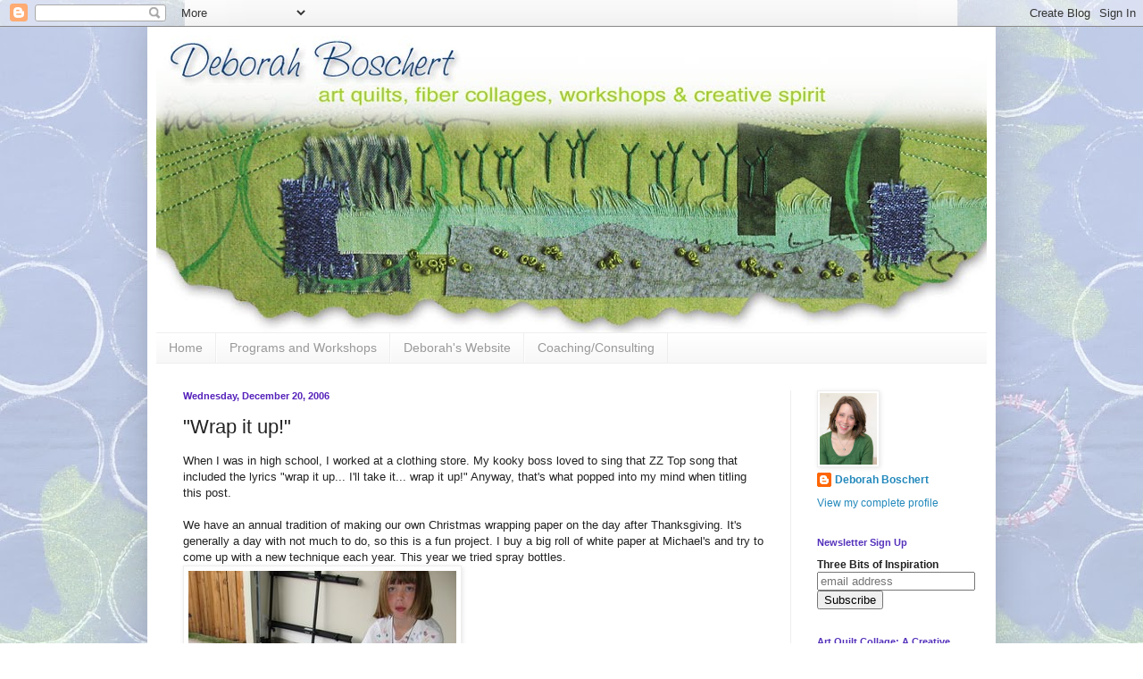

--- FILE ---
content_type: text/html; charset=UTF-8
request_url: http://deborahsjournal.blogspot.com/2006/12/wrap-it-up.html
body_size: 15918
content:
<!DOCTYPE html>
<html class='v2' dir='ltr' lang='en'>
<head>
<link href='https://www.blogger.com/static/v1/widgets/335934321-css_bundle_v2.css' rel='stylesheet' type='text/css'/>
<meta content='width=1100' name='viewport'/>
<meta content='text/html; charset=UTF-8' http-equiv='Content-Type'/>
<meta content='blogger' name='generator'/>
<link href='http://deborahsjournal.blogspot.com/favicon.ico' rel='icon' type='image/x-icon'/>
<link href='http://deborahsjournal.blogspot.com/2006/12/wrap-it-up.html' rel='canonical'/>
<link rel="alternate" type="application/atom+xml" title="Deborah&#39;s Journal - Atom" href="http://deborahsjournal.blogspot.com/feeds/posts/default" />
<link rel="alternate" type="application/rss+xml" title="Deborah&#39;s Journal - RSS" href="http://deborahsjournal.blogspot.com/feeds/posts/default?alt=rss" />
<link rel="service.post" type="application/atom+xml" title="Deborah&#39;s Journal - Atom" href="https://www.blogger.com/feeds/9567735/posts/default" />

<link rel="alternate" type="application/atom+xml" title="Deborah&#39;s Journal - Atom" href="http://deborahsjournal.blogspot.com/feeds/116492137445708892/comments/default" />
<!--Can't find substitution for tag [blog.ieCssRetrofitLinks]-->
<link href='http://photos1.blogger.com/hello/9/2645/400/100_0364.jpg' rel='image_src'/>
<meta content='http://deborahsjournal.blogspot.com/2006/12/wrap-it-up.html' property='og:url'/>
<meta content='&quot;Wrap it up!&quot;' property='og:title'/>
<meta content='When I was in high school, I worked at a clothing store. My kooky boss loved to sing that ZZ Top song that included the lyrics &quot;wrap it up.....' property='og:description'/>
<meta content='https://lh3.googleusercontent.com/blogger_img_proxy/AEn0k_vs6-TiiOznI43cSd6T9AqwgpyfEjmJyOi9OROcKYngEVhX1jtOlJVxPwgmAJ7ngYedRGBKa_zEFpyfFTAMfkOSwyr9TabEkT6KvdS_QO90RY_GM1PLTSHYvizM=w1200-h630-p-k-no-nu' property='og:image'/>
<title>Deborah's Journal: "Wrap it up!"</title>
<style id='page-skin-1' type='text/css'><!--
/*
-----------------------------------------------
Blogger Template Style
Name:     Simple
Designer: Blogger
URL:      www.blogger.com
----------------------------------------------- */
/* Content
----------------------------------------------- */
body {
font: normal normal 12px Arial, Tahoma, Helvetica, FreeSans, sans-serif;
color: #222222;
background: #ffffff url(http://1.bp.blogspot.com/-TI3UZdoej84/UiYSXBbQSNI/AAAAAAAAJGs/2eutG_0pVXw/s0/page-bg.jpg) no-repeat fixed top center;
padding: 0 40px 40px 40px;
}
html body .region-inner {
min-width: 0;
max-width: 100%;
width: auto;
}
h2 {
font-size: 22px;
}
a:link {
text-decoration:none;
color: #2288bb;
}
a:visited {
text-decoration:none;
color: #888888;
}
a:hover {
text-decoration:underline;
color: #33aaff;
}
.body-fauxcolumn-outer .fauxcolumn-inner {
background: transparent none repeat scroll top left;
_background-image: none;
}
.body-fauxcolumn-outer .cap-top {
position: absolute;
z-index: 1;
height: 400px;
width: 100%;
}
.body-fauxcolumn-outer .cap-top .cap-left {
width: 100%;
background: transparent none repeat-x scroll top left;
_background-image: none;
}
.content-outer {
-moz-box-shadow: 0 0 40px rgba(0, 0, 0, .15);
-webkit-box-shadow: 0 0 5px rgba(0, 0, 0, .15);
-goog-ms-box-shadow: 0 0 10px #333333;
box-shadow: 0 0 40px rgba(0, 0, 0, .15);
margin-bottom: 1px;
}
.content-inner {
padding: 10px 10px;
}
.content-inner {
background-color: #ffffff;
}
/* Header
----------------------------------------------- */
.header-outer {
background: transparent none repeat-x scroll 0 -400px;
_background-image: none;
}
.Header h1 {
font: normal normal 60px Arial, Tahoma, Helvetica, FreeSans, sans-serif;
color: #3399bb;
text-shadow: -1px -1px 1px rgba(0, 0, 0, .2);
}
.Header h1 a {
color: #3399bb;
}
.Header .description {
font-size: 140%;
color: #777777;
}
.header-inner .Header .titlewrapper {
padding: 22px 30px;
}
.header-inner .Header .descriptionwrapper {
padding: 0 30px;
}
/* Tabs
----------------------------------------------- */
.tabs-inner .section:first-child {
border-top: 1px solid #eeeeee;
}
.tabs-inner .section:first-child ul {
margin-top: -1px;
border-top: 1px solid #eeeeee;
border-left: 0 solid #eeeeee;
border-right: 0 solid #eeeeee;
}
.tabs-inner .widget ul {
background: #f5f5f5 url(https://resources.blogblog.com/blogblog/data/1kt/simple/gradients_light.png) repeat-x scroll 0 -800px;
_background-image: none;
border-bottom: 1px solid #eeeeee;
margin-top: 0;
margin-left: -30px;
margin-right: -30px;
}
.tabs-inner .widget li a {
display: inline-block;
padding: .6em 1em;
font: normal normal 14px Arial, Tahoma, Helvetica, FreeSans, sans-serif;
color: #999999;
border-left: 1px solid #ffffff;
border-right: 1px solid #eeeeee;
}
.tabs-inner .widget li:first-child a {
border-left: none;
}
.tabs-inner .widget li.selected a, .tabs-inner .widget li a:hover {
color: #000000;
background-color: #eeeeee;
text-decoration: none;
}
/* Columns
----------------------------------------------- */
.main-outer {
border-top: 0 solid #eeeeee;
}
.fauxcolumn-left-outer .fauxcolumn-inner {
border-right: 1px solid #eeeeee;
}
.fauxcolumn-right-outer .fauxcolumn-inner {
border-left: 1px solid #eeeeee;
}
/* Headings
----------------------------------------------- */
div.widget > h2,
div.widget h2.title {
margin: 0 0 1em 0;
font: normal bold 11px Arial, Tahoma, Helvetica, FreeSans, sans-serif;
color: #5532bb;
}
/* Widgets
----------------------------------------------- */
.widget .zippy {
color: #999999;
text-shadow: 2px 2px 1px rgba(0, 0, 0, .1);
}
.widget .popular-posts ul {
list-style: none;
}
/* Posts
----------------------------------------------- */
h2.date-header {
font: normal bold 11px Arial, Tahoma, Helvetica, FreeSans, sans-serif;
}
.date-header span {
background-color: transparent;
color: #5421bb;
padding: inherit;
letter-spacing: inherit;
margin: inherit;
}
.main-inner {
padding-top: 30px;
padding-bottom: 30px;
}
.main-inner .column-center-inner {
padding: 0 15px;
}
.main-inner .column-center-inner .section {
margin: 0 15px;
}
.post {
margin: 0 0 25px 0;
}
h3.post-title, .comments h4 {
font: normal normal 22px Arial, Tahoma, Helvetica, FreeSans, sans-serif;
margin: .75em 0 0;
}
.post-body {
font-size: 110%;
line-height: 1.4;
position: relative;
}
.post-body img, .post-body .tr-caption-container, .Profile img, .Image img,
.BlogList .item-thumbnail img {
padding: 2px;
background: #ffffff;
border: 1px solid #eeeeee;
-moz-box-shadow: 1px 1px 5px rgba(0, 0, 0, .1);
-webkit-box-shadow: 1px 1px 5px rgba(0, 0, 0, .1);
box-shadow: 1px 1px 5px rgba(0, 0, 0, .1);
}
.post-body img, .post-body .tr-caption-container {
padding: 5px;
}
.post-body .tr-caption-container {
color: #222222;
}
.post-body .tr-caption-container img {
padding: 0;
background: transparent;
border: none;
-moz-box-shadow: 0 0 0 rgba(0, 0, 0, .1);
-webkit-box-shadow: 0 0 0 rgba(0, 0, 0, .1);
box-shadow: 0 0 0 rgba(0, 0, 0, .1);
}
.post-header {
margin: 0 0 1.5em;
line-height: 1.6;
font-size: 90%;
}
.post-footer {
margin: 20px -2px 0;
padding: 5px 10px;
color: #666666;
background-color: #f9f9f9;
border-bottom: 1px solid #eeeeee;
line-height: 1.6;
font-size: 90%;
}
#comments .comment-author {
padding-top: 1.5em;
border-top: 1px solid #eeeeee;
background-position: 0 1.5em;
}
#comments .comment-author:first-child {
padding-top: 0;
border-top: none;
}
.avatar-image-container {
margin: .2em 0 0;
}
#comments .avatar-image-container img {
border: 1px solid #eeeeee;
}
/* Comments
----------------------------------------------- */
.comments .comments-content .icon.blog-author {
background-repeat: no-repeat;
background-image: url([data-uri]);
}
.comments .comments-content .loadmore a {
border-top: 1px solid #999999;
border-bottom: 1px solid #999999;
}
.comments .comment-thread.inline-thread {
background-color: #f9f9f9;
}
.comments .continue {
border-top: 2px solid #999999;
}
/* Accents
---------------------------------------------- */
.section-columns td.columns-cell {
border-left: 1px solid #eeeeee;
}
.blog-pager {
background: transparent none no-repeat scroll top center;
}
.blog-pager-older-link, .home-link,
.blog-pager-newer-link {
background-color: #ffffff;
padding: 5px;
}
.footer-outer {
border-top: 0 dashed #bbbbbb;
}
/* Mobile
----------------------------------------------- */
body.mobile  {
background-size: auto;
}
.mobile .body-fauxcolumn-outer {
background: transparent none repeat scroll top left;
}
.mobile .body-fauxcolumn-outer .cap-top {
background-size: 100% auto;
}
.mobile .content-outer {
-webkit-box-shadow: 0 0 3px rgba(0, 0, 0, .15);
box-shadow: 0 0 3px rgba(0, 0, 0, .15);
}
.mobile .tabs-inner .widget ul {
margin-left: 0;
margin-right: 0;
}
.mobile .post {
margin: 0;
}
.mobile .main-inner .column-center-inner .section {
margin: 0;
}
.mobile .date-header span {
padding: 0.1em 10px;
margin: 0 -10px;
}
.mobile h3.post-title {
margin: 0;
}
.mobile .blog-pager {
background: transparent none no-repeat scroll top center;
}
.mobile .footer-outer {
border-top: none;
}
.mobile .main-inner, .mobile .footer-inner {
background-color: #ffffff;
}
.mobile-index-contents {
color: #222222;
}
.mobile-link-button {
background-color: #2288bb;
}
.mobile-link-button a:link, .mobile-link-button a:visited {
color: #ffffff;
}
.mobile .tabs-inner .section:first-child {
border-top: none;
}
.mobile .tabs-inner .PageList .widget-content {
background-color: #eeeeee;
color: #000000;
border-top: 1px solid #eeeeee;
border-bottom: 1px solid #eeeeee;
}
.mobile .tabs-inner .PageList .widget-content .pagelist-arrow {
border-left: 1px solid #eeeeee;
}

--></style>
<style id='template-skin-1' type='text/css'><!--
body {
min-width: 950px;
}
.content-outer, .content-fauxcolumn-outer, .region-inner {
min-width: 950px;
max-width: 950px;
_width: 950px;
}
.main-inner .columns {
padding-left: 0;
padding-right: 220px;
}
.main-inner .fauxcolumn-center-outer {
left: 0;
right: 220px;
/* IE6 does not respect left and right together */
_width: expression(this.parentNode.offsetWidth -
parseInt("0") -
parseInt("220px") + 'px');
}
.main-inner .fauxcolumn-left-outer {
width: 0;
}
.main-inner .fauxcolumn-right-outer {
width: 220px;
}
.main-inner .column-left-outer {
width: 0;
right: 100%;
margin-left: -0;
}
.main-inner .column-right-outer {
width: 220px;
margin-right: -220px;
}
#layout {
min-width: 0;
}
#layout .content-outer {
min-width: 0;
width: 800px;
}
#layout .region-inner {
min-width: 0;
width: auto;
}
body#layout div.add_widget {
padding: 8px;
}
body#layout div.add_widget a {
margin-left: 32px;
}
--></style>
<style>
    body {background-image:url(http\:\/\/1.bp.blogspot.com\/-TI3UZdoej84\/UiYSXBbQSNI\/AAAAAAAAJGs\/2eutG_0pVXw\/s0\/page-bg.jpg);}
    
@media (max-width: 200px) { body {background-image:url(http\:\/\/1.bp.blogspot.com\/-TI3UZdoej84\/UiYSXBbQSNI\/AAAAAAAAJGs\/2eutG_0pVXw\/w200\/page-bg.jpg);}}
@media (max-width: 400px) and (min-width: 201px) { body {background-image:url(http\:\/\/1.bp.blogspot.com\/-TI3UZdoej84\/UiYSXBbQSNI\/AAAAAAAAJGs\/2eutG_0pVXw\/w400\/page-bg.jpg);}}
@media (max-width: 800px) and (min-width: 401px) { body {background-image:url(http\:\/\/1.bp.blogspot.com\/-TI3UZdoej84\/UiYSXBbQSNI\/AAAAAAAAJGs\/2eutG_0pVXw\/w800\/page-bg.jpg);}}
@media (max-width: 1200px) and (min-width: 801px) { body {background-image:url(http\:\/\/1.bp.blogspot.com\/-TI3UZdoej84\/UiYSXBbQSNI\/AAAAAAAAJGs\/2eutG_0pVXw\/w1200\/page-bg.jpg);}}
/* Last tag covers anything over one higher than the previous max-size cap. */
@media (min-width: 1201px) { body {background-image:url(http\:\/\/1.bp.blogspot.com\/-TI3UZdoej84\/UiYSXBbQSNI\/AAAAAAAAJGs\/2eutG_0pVXw\/w1600\/page-bg.jpg);}}
  </style>
<link href='https://www.blogger.com/dyn-css/authorization.css?targetBlogID=9567735&amp;zx=9d3b0d13-7346-495e-8e18-d9027e0fee94' media='none' onload='if(media!=&#39;all&#39;)media=&#39;all&#39;' rel='stylesheet'/><noscript><link href='https://www.blogger.com/dyn-css/authorization.css?targetBlogID=9567735&amp;zx=9d3b0d13-7346-495e-8e18-d9027e0fee94' rel='stylesheet'/></noscript>
<meta name='google-adsense-platform-account' content='ca-host-pub-1556223355139109'/>
<meta name='google-adsense-platform-domain' content='blogspot.com'/>

</head>
<body class='loading variant-pale'>
<div class='navbar section' id='navbar' name='Navbar'><div class='widget Navbar' data-version='1' id='Navbar1'><script type="text/javascript">
    function setAttributeOnload(object, attribute, val) {
      if(window.addEventListener) {
        window.addEventListener('load',
          function(){ object[attribute] = val; }, false);
      } else {
        window.attachEvent('onload', function(){ object[attribute] = val; });
      }
    }
  </script>
<div id="navbar-iframe-container"></div>
<script type="text/javascript" src="https://apis.google.com/js/platform.js"></script>
<script type="text/javascript">
      gapi.load("gapi.iframes:gapi.iframes.style.bubble", function() {
        if (gapi.iframes && gapi.iframes.getContext) {
          gapi.iframes.getContext().openChild({
              url: 'https://www.blogger.com/navbar/9567735?po\x3d116492137445708892\x26origin\x3dhttp://deborahsjournal.blogspot.com',
              where: document.getElementById("navbar-iframe-container"),
              id: "navbar-iframe"
          });
        }
      });
    </script><script type="text/javascript">
(function() {
var script = document.createElement('script');
script.type = 'text/javascript';
script.src = '//pagead2.googlesyndication.com/pagead/js/google_top_exp.js';
var head = document.getElementsByTagName('head')[0];
if (head) {
head.appendChild(script);
}})();
</script>
</div></div>
<div class='body-fauxcolumns'>
<div class='fauxcolumn-outer body-fauxcolumn-outer'>
<div class='cap-top'>
<div class='cap-left'></div>
<div class='cap-right'></div>
</div>
<div class='fauxborder-left'>
<div class='fauxborder-right'></div>
<div class='fauxcolumn-inner'>
</div>
</div>
<div class='cap-bottom'>
<div class='cap-left'></div>
<div class='cap-right'></div>
</div>
</div>
</div>
<div class='content'>
<div class='content-fauxcolumns'>
<div class='fauxcolumn-outer content-fauxcolumn-outer'>
<div class='cap-top'>
<div class='cap-left'></div>
<div class='cap-right'></div>
</div>
<div class='fauxborder-left'>
<div class='fauxborder-right'></div>
<div class='fauxcolumn-inner'>
</div>
</div>
<div class='cap-bottom'>
<div class='cap-left'></div>
<div class='cap-right'></div>
</div>
</div>
</div>
<div class='content-outer'>
<div class='content-cap-top cap-top'>
<div class='cap-left'></div>
<div class='cap-right'></div>
</div>
<div class='fauxborder-left content-fauxborder-left'>
<div class='fauxborder-right content-fauxborder-right'></div>
<div class='content-inner'>
<header>
<div class='header-outer'>
<div class='header-cap-top cap-top'>
<div class='cap-left'></div>
<div class='cap-right'></div>
</div>
<div class='fauxborder-left header-fauxborder-left'>
<div class='fauxborder-right header-fauxborder-right'></div>
<div class='region-inner header-inner'>
<div class='header section' id='header' name='Header'><div class='widget Header' data-version='1' id='Header1'>
<div id='header-inner'>
<a href='http://deborahsjournal.blogspot.com/' style='display: block'>
<img alt='Deborah&#39;s Journal' height='332px; ' id='Header1_headerimg' src='https://blogger.googleusercontent.com/img/b/R29vZ2xl/AVvXsEjQVzL04PsSp8FrEV7NFAyRxH_BJ-j5MJyBs4tNHjvVsRz9BBiUrnwQm4iAcf-CXNIiP2iIZlNvfQCwYJIpHc-0Q4ZUcJ7ubdvDGq7V61O5ATd7fN7j0SYGx5AwotgNvOsbqZxG/s930/blog-header-090313.jpg' style='display: block' width='930px; '/>
</a>
</div>
</div></div>
</div>
</div>
<div class='header-cap-bottom cap-bottom'>
<div class='cap-left'></div>
<div class='cap-right'></div>
</div>
</div>
</header>
<div class='tabs-outer'>
<div class='tabs-cap-top cap-top'>
<div class='cap-left'></div>
<div class='cap-right'></div>
</div>
<div class='fauxborder-left tabs-fauxborder-left'>
<div class='fauxborder-right tabs-fauxborder-right'></div>
<div class='region-inner tabs-inner'>
<div class='tabs section' id='crosscol' name='Cross-Column'><div class='widget PageList' data-version='1' id='PageList1'>
<h2>Pages</h2>
<div class='widget-content'>
<ul>
<li>
<a href='https://deborahsjournal.blogspot.com/'>Home</a>
</li>
<li>
<a href='https://www.deborahsstudio.com/programsandworkshops'>Programs and Workshops</a>
</li>
<li>
<a href='http://www.deborahsstudio.com/'>Deborah's Website</a>
</li>
<li>
<a href='http://deborahsjournal.blogspot.com/p/coachingconsulting.html'>Coaching/Consulting</a>
</li>
</ul>
<div class='clear'></div>
</div>
</div></div>
<div class='tabs no-items section' id='crosscol-overflow' name='Cross-Column 2'></div>
</div>
</div>
<div class='tabs-cap-bottom cap-bottom'>
<div class='cap-left'></div>
<div class='cap-right'></div>
</div>
</div>
<div class='main-outer'>
<div class='main-cap-top cap-top'>
<div class='cap-left'></div>
<div class='cap-right'></div>
</div>
<div class='fauxborder-left main-fauxborder-left'>
<div class='fauxborder-right main-fauxborder-right'></div>
<div class='region-inner main-inner'>
<div class='columns fauxcolumns'>
<div class='fauxcolumn-outer fauxcolumn-center-outer'>
<div class='cap-top'>
<div class='cap-left'></div>
<div class='cap-right'></div>
</div>
<div class='fauxborder-left'>
<div class='fauxborder-right'></div>
<div class='fauxcolumn-inner'>
</div>
</div>
<div class='cap-bottom'>
<div class='cap-left'></div>
<div class='cap-right'></div>
</div>
</div>
<div class='fauxcolumn-outer fauxcolumn-left-outer'>
<div class='cap-top'>
<div class='cap-left'></div>
<div class='cap-right'></div>
</div>
<div class='fauxborder-left'>
<div class='fauxborder-right'></div>
<div class='fauxcolumn-inner'>
</div>
</div>
<div class='cap-bottom'>
<div class='cap-left'></div>
<div class='cap-right'></div>
</div>
</div>
<div class='fauxcolumn-outer fauxcolumn-right-outer'>
<div class='cap-top'>
<div class='cap-left'></div>
<div class='cap-right'></div>
</div>
<div class='fauxborder-left'>
<div class='fauxborder-right'></div>
<div class='fauxcolumn-inner'>
</div>
</div>
<div class='cap-bottom'>
<div class='cap-left'></div>
<div class='cap-right'></div>
</div>
</div>
<!-- corrects IE6 width calculation -->
<div class='columns-inner'>
<div class='column-center-outer'>
<div class='column-center-inner'>
<div class='main section' id='main' name='Main'><div class='widget Blog' data-version='1' id='Blog1'>
<div class='blog-posts hfeed'>

          <div class="date-outer">
        
<h2 class='date-header'><span>Wednesday, December 20, 2006</span></h2>

          <div class="date-posts">
        
<div class='post-outer'>
<div class='post hentry uncustomized-post-template' itemprop='blogPost' itemscope='itemscope' itemtype='http://schema.org/BlogPosting'>
<meta content='http://photos1.blogger.com/hello/9/2645/400/100_0364.jpg' itemprop='image_url'/>
<meta content='9567735' itemprop='blogId'/>
<meta content='116492137445708892' itemprop='postId'/>
<a name='116492137445708892'></a>
<h3 class='post-title entry-title' itemprop='name'>
"Wrap it up!"
</h3>
<div class='post-header'>
<div class='post-header-line-1'></div>
</div>
<div class='post-body entry-content' id='post-body-116492137445708892' itemprop='description articleBody'>
When I was in high school, I worked at a clothing store. My kooky boss loved to sing that ZZ Top song that included the lyrics "wrap it up... I'll take it... wrap it up!" Anyway, that's what popped into my mind when titling this post.<br /><br />We have an annual tradition of making our own Christmas wrapping paper on the day after Thanksgiving. It's generally a day with not much to do, so this is a fun project. I buy a big roll of white paper at Michael's and try to come up with a new technique each year. This year we tried spray bottles.<br /><a href="http://photos1.blogger.com/hello/9/2645/1024/100_0364.jpg"><img border="0" class="phostImg" src="http://photos1.blogger.com/hello/9/2645/400/100_0364.jpg" /></a><br /><br />They clogged up a lot which was a bit frustrating. (Yes, I thinned down the paint. Still clogged.) But the results were still wonderful -- and quick!<br /><a href="http://photos1.blogger.com/hello/9/2645/1024/100_0365.jpg"><img border="0" class="phostImg" src="http://photos1.blogger.com/hello/9/2645/400/100_0365.jpg" /></a><br /><br />Here is the finished product! I think I saw this idea about using paint chips for gift cards in Real Simple magazine. Genius, I thought. And off I went to Home Depot for a large selection.<br /><a href="http://photos1.blogger.com/hello/9/2645/1024/100_0422.jpg"><img border="0" class="phostImg" src="http://photos1.blogger.com/hello/9/2645/400/100_0422.jpg" /></a><br />Actually, they had lots of paint chips in green greens, but not too many red reds. Oh well. In fact, I've run out of paint chips and must make another trip to the hardware store. The boxes look so festive under the tree and we are all ready for a fun holiday season. Grma and Grpa arrive today. Claire has two more days of school and Benjamin just one. We've also got a laundry basket full of presents to bring to the other family up in St. Louis after Christmas.<br /><br />Maybe I'll run into you at Home Depot today. You can find me in the paint department. I'd love to wish you a Merry Christmas!
<div style='clear: both;'></div>
</div>
<div class='post-footer'>
<div class='post-footer-line post-footer-line-1'>
<span class='post-author vcard'>
Posted by
<span class='fn' itemprop='author' itemscope='itemscope' itemtype='http://schema.org/Person'>
<meta content='https://www.blogger.com/profile/15630878222793439712' itemprop='url'/>
<a class='g-profile' href='https://www.blogger.com/profile/15630878222793439712' rel='author' title='author profile'>
<span itemprop='name'>Deborah Boschert</span>
</a>
</span>
</span>
<span class='post-timestamp'>
at
<meta content='http://deborahsjournal.blogspot.com/2006/12/wrap-it-up.html' itemprop='url'/>
<a class='timestamp-link' href='http://deborahsjournal.blogspot.com/2006/12/wrap-it-up.html' rel='bookmark' title='permanent link'><abbr class='published' itemprop='datePublished' title='2006-12-20T08:11:00-05:00'>8:11 AM</abbr></a>
</span>
<span class='post-comment-link'>
</span>
<span class='post-icons'>
<span class='item-action'>
<a href='https://www.blogger.com/email-post/9567735/116492137445708892' title='Email Post'>
<img alt='' class='icon-action' height='13' src='https://resources.blogblog.com/img/icon18_email.gif' width='18'/>
</a>
</span>
<span class='item-control blog-admin pid-1496159773'>
<a href='https://www.blogger.com/post-edit.g?blogID=9567735&postID=116492137445708892&from=pencil' title='Edit Post'>
<img alt='' class='icon-action' height='18' src='https://resources.blogblog.com/img/icon18_edit_allbkg.gif' width='18'/>
</a>
</span>
</span>
<div class='post-share-buttons goog-inline-block'>
<a class='goog-inline-block share-button sb-email' href='https://www.blogger.com/share-post.g?blogID=9567735&postID=116492137445708892&target=email' target='_blank' title='Email This'><span class='share-button-link-text'>Email This</span></a><a class='goog-inline-block share-button sb-blog' href='https://www.blogger.com/share-post.g?blogID=9567735&postID=116492137445708892&target=blog' onclick='window.open(this.href, "_blank", "height=270,width=475"); return false;' target='_blank' title='BlogThis!'><span class='share-button-link-text'>BlogThis!</span></a><a class='goog-inline-block share-button sb-twitter' href='https://www.blogger.com/share-post.g?blogID=9567735&postID=116492137445708892&target=twitter' target='_blank' title='Share to X'><span class='share-button-link-text'>Share to X</span></a><a class='goog-inline-block share-button sb-facebook' href='https://www.blogger.com/share-post.g?blogID=9567735&postID=116492137445708892&target=facebook' onclick='window.open(this.href, "_blank", "height=430,width=640"); return false;' target='_blank' title='Share to Facebook'><span class='share-button-link-text'>Share to Facebook</span></a><a class='goog-inline-block share-button sb-pinterest' href='https://www.blogger.com/share-post.g?blogID=9567735&postID=116492137445708892&target=pinterest' target='_blank' title='Share to Pinterest'><span class='share-button-link-text'>Share to Pinterest</span></a>
</div>
</div>
<div class='post-footer-line post-footer-line-2'>
<span class='post-labels'>
</span>
</div>
<div class='post-footer-line post-footer-line-3'>
<span class='post-location'>
</span>
</div>
</div>
</div>
<div class='comments' id='comments'>
<a name='comments'></a>
<h4>8 comments:</h4>
<div id='Blog1_comments-block-wrapper'>
<dl class='avatar-comment-indent' id='comments-block'>
<dt class='comment-author ' id='c116662572881129786'>
<a name='c116662572881129786'></a>
<div class="avatar-image-container vcard"><span dir="ltr"><a href="https://www.blogger.com/profile/09167247310407465549" target="" rel="nofollow" onclick="" class="avatar-hovercard" id="av-116662572881129786-09167247310407465549"><img src="https://resources.blogblog.com/img/blank.gif" width="35" height="35" class="delayLoad" style="display: none;" longdesc="//blogger.googleusercontent.com/img/b/R29vZ2xl/AVvXsEgYQufmUoUF95nQJ0zPw33WGZTgyXo_Wx2TLLsmQEPoZ9h7DrLjeI-COwquaYg1Rb8CH3jou2TwKQqPNbfxq7gtMEXC2vzZ6S1XNFBMq3jBLeX-vWfsNOO-kr6L18--Ww/s45-c/me.JPG" alt="" title="Amy">

<noscript><img src="//blogger.googleusercontent.com/img/b/R29vZ2xl/AVvXsEgYQufmUoUF95nQJ0zPw33WGZTgyXo_Wx2TLLsmQEPoZ9h7DrLjeI-COwquaYg1Rb8CH3jou2TwKQqPNbfxq7gtMEXC2vzZ6S1XNFBMq3jBLeX-vWfsNOO-kr6L18--Ww/s45-c/me.JPG" width="35" height="35" class="photo" alt=""></noscript></a></span></div>
<a href='https://www.blogger.com/profile/09167247310407465549' rel='nofollow'>Amy</a>
said...
</dt>
<dd class='comment-body' id='Blog1_cmt-116662572881129786'>
<p>
The paper looks great!  I love those paint chips.  Anytime we're at Home Depot I grab a handful.  They come in handy for all sorts of stuff.
</p>
</dd>
<dd class='comment-footer'>
<span class='comment-timestamp'>
<a href='http://deborahsjournal.blogspot.com/2006/12/wrap-it-up.html?showComment=1166625720000#c116662572881129786' title='comment permalink'>
9:42 AM
</a>
<span class='item-control blog-admin pid-945886872'>
<a class='comment-delete' href='https://www.blogger.com/comment/delete/9567735/116662572881129786' title='Delete Comment'>
<img src='https://resources.blogblog.com/img/icon_delete13.gif'/>
</a>
</span>
</span>
</dd>
<dt class='comment-author ' id='c116662679582772717'>
<a name='c116662679582772717'></a>
<div class="avatar-image-container avatar-stock"><span dir="ltr"><img src="//resources.blogblog.com/img/blank.gif" width="35" height="35" alt="" title="Anonymous">

</span></div>
Anonymous
said...
</dt>
<dd class='comment-body' id='Blog1_cmt-116662679582772717'>
<p>
What a great idea.  I wonder if my kids would enjoy doing this....  My favorite part is the paint chip gift tags, though.  Too cool!
</p>
</dd>
<dd class='comment-footer'>
<span class='comment-timestamp'>
<a href='http://deborahsjournal.blogspot.com/2006/12/wrap-it-up.html?showComment=1166626740000#c116662679582772717' title='comment permalink'>
9:59 AM
</a>
<span class='item-control blog-admin pid-1425894090'>
<a class='comment-delete' href='https://www.blogger.com/comment/delete/9567735/116662679582772717' title='Delete Comment'>
<img src='https://resources.blogblog.com/img/icon_delete13.gif'/>
</a>
</span>
</span>
</dd>
<dt class='comment-author ' id='c116663353540513224'>
<a name='c116663353540513224'></a>
<div class="avatar-image-container vcard"><span dir="ltr"><a href="https://www.blogger.com/profile/05393250284098848839" target="" rel="nofollow" onclick="" class="avatar-hovercard" id="av-116663353540513224-05393250284098848839"><img src="https://resources.blogblog.com/img/blank.gif" width="35" height="35" class="delayLoad" style="display: none;" longdesc="//blogger.googleusercontent.com/img/b/R29vZ2xl/AVvXsEjrwqeJ3VaARA_wQOXyhW6G8NSQRVlZ5Wds7ga72wFlZw6cfsNE-KshjvvtCZBX69-m3nxGDuZcgCrcM4czg8VPbSK8gscvYpVzPwYNHDKN8QlBylki-Svb7UbQmLSg1l4/s45-c/IMG_3954.JPG" alt="" title="Jules">

<noscript><img src="//blogger.googleusercontent.com/img/b/R29vZ2xl/AVvXsEjrwqeJ3VaARA_wQOXyhW6G8NSQRVlZ5Wds7ga72wFlZw6cfsNE-KshjvvtCZBX69-m3nxGDuZcgCrcM4czg8VPbSK8gscvYpVzPwYNHDKN8QlBylki-Svb7UbQmLSg1l4/s45-c/IMG_3954.JPG" width="35" height="35" class="photo" alt=""></noscript></a></span></div>
<a href='https://www.blogger.com/profile/05393250284098848839' rel='nofollow'>Jules</a>
said...
</dt>
<dd class='comment-body' id='Blog1_cmt-116663353540513224'>
<p>
Your gifts look really festive.  I like the paint chip cards, too.  I may have to stop by Home Depot.
</p>
</dd>
<dd class='comment-footer'>
<span class='comment-timestamp'>
<a href='http://deborahsjournal.blogspot.com/2006/12/wrap-it-up.html?showComment=1166633520000#c116663353540513224' title='comment permalink'>
11:52 AM
</a>
<span class='item-control blog-admin pid-482482699'>
<a class='comment-delete' href='https://www.blogger.com/comment/delete/9567735/116663353540513224' title='Delete Comment'>
<img src='https://resources.blogblog.com/img/icon_delete13.gif'/>
</a>
</span>
</span>
</dd>
<dt class='comment-author ' id='c116663522755602871'>
<a name='c116663522755602871'></a>
<div class="avatar-image-container avatar-stock"><span dir="ltr"><img src="//resources.blogblog.com/img/blank.gif" width="35" height="35" alt="" title="Anonymous">

</span></div>
Anonymous
said...
</dt>
<dd class='comment-body' id='Blog1_cmt-116663522755602871'>
<p>
What a wonderful idea. The paper is beautiful. I must go get some paint chips this morning.
</p>
</dd>
<dd class='comment-footer'>
<span class='comment-timestamp'>
<a href='http://deborahsjournal.blogspot.com/2006/12/wrap-it-up.html?showComment=1166635200000#c116663522755602871' title='comment permalink'>
12:20 PM
</a>
<span class='item-control blog-admin pid-1425894090'>
<a class='comment-delete' href='https://www.blogger.com/comment/delete/9567735/116663522755602871' title='Delete Comment'>
<img src='https://resources.blogblog.com/img/icon_delete13.gif'/>
</a>
</span>
</span>
</dd>
<dt class='comment-author ' id='c116671885019465707'>
<a name='c116671885019465707'></a>
<div class="avatar-image-container vcard"><span dir="ltr"><a href="https://www.blogger.com/profile/15079271353907261500" target="" rel="nofollow" onclick="" class="avatar-hovercard" id="av-116671885019465707-15079271353907261500"><img src="https://resources.blogblog.com/img/blank.gif" width="35" height="35" class="delayLoad" style="display: none;" longdesc="//blogger.googleusercontent.com/img/b/R29vZ2xl/AVvXsEjs6P5-ieFV7n16V1dmnIDIEaCrNUL2AjSKtmYOWmbm9MjxNoR0TeaoQjE-fxmhEQRiLuXqzfphmN_7xxQBQu_-CdVGxWtO4A8T1RzhYxmWovkOd4hqAg4SwX6-HqACKA/s45-c/sueandjohnnysm.jpg" alt="" title="Sue Seibert">

<noscript><img src="//blogger.googleusercontent.com/img/b/R29vZ2xl/AVvXsEjs6P5-ieFV7n16V1dmnIDIEaCrNUL2AjSKtmYOWmbm9MjxNoR0TeaoQjE-fxmhEQRiLuXqzfphmN_7xxQBQu_-CdVGxWtO4A8T1RzhYxmWovkOd4hqAg4SwX6-HqACKA/s45-c/sueandjohnnysm.jpg" width="35" height="35" class="photo" alt=""></noscript></a></span></div>
<a href='https://www.blogger.com/profile/15079271353907261500' rel='nofollow'>Sue Seibert</a>
said...
</dt>
<dd class='comment-body' id='Blog1_cmt-116671885019465707'>
<p>
Great tradition, Deborah!!  Love the photos.
</p>
</dd>
<dd class='comment-footer'>
<span class='comment-timestamp'>
<a href='http://deborahsjournal.blogspot.com/2006/12/wrap-it-up.html?showComment=1166718840000#c116671885019465707' title='comment permalink'>
11:34 AM
</a>
<span class='item-control blog-admin pid-1126813166'>
<a class='comment-delete' href='https://www.blogger.com/comment/delete/9567735/116671885019465707' title='Delete Comment'>
<img src='https://resources.blogblog.com/img/icon_delete13.gif'/>
</a>
</span>
</span>
</dd>
<dt class='comment-author ' id='c116674472708154487'>
<a name='c116674472708154487'></a>
<div class="avatar-image-container vcard"><span dir="ltr"><a href="https://www.blogger.com/profile/05917752257414120820" target="" rel="nofollow" onclick="" class="avatar-hovercard" id="av-116674472708154487-05917752257414120820"><img src="https://resources.blogblog.com/img/blank.gif" width="35" height="35" class="delayLoad" style="display: none;" longdesc="//blogger.googleusercontent.com/img/b/R29vZ2xl/AVvXsEgkkEew_48U0q5FUMO5a5X5OltdW59M7kL3J4GFSg-5wiQmuSbdOMBmUXSTuZGkEyx-WQf4MvxeRT9wkavwvV1WundY0YF4RuoZnhTMAh_pDg3jnA9NcLV-HpB3tNXfg6Q/s45-c/Photo+34.jpg" alt="" title="Sarah Ann Smith">

<noscript><img src="//blogger.googleusercontent.com/img/b/R29vZ2xl/AVvXsEgkkEew_48U0q5FUMO5a5X5OltdW59M7kL3J4GFSg-5wiQmuSbdOMBmUXSTuZGkEyx-WQf4MvxeRT9wkavwvV1WundY0YF4RuoZnhTMAh_pDg3jnA9NcLV-HpB3tNXfg6Q/s45-c/Photo+34.jpg" width="35" height="35" class="photo" alt=""></noscript></a></span></div>
<a href='https://www.blogger.com/profile/05917752257414120820' rel='nofollow'>Sarah Ann Smith</a>
said...
</dt>
<dd class='comment-body' id='Blog1_cmt-116674472708154487'>
<p>
Brilliant, brilliant, brilliant on all counts... you're such a good mom!  I never think of stuff like that.  I tried the making paper one year, but the boys' weren't into it...they're just not crafty.  Too bad.  Maybe I'll try it next year anyway...and the paintchip idea is sheer genius...and I'm our of gift tags... heh heh!<BR/><BR/>Any word from Jeff?  Hope he is en route or home, Hugs, Sarah
</p>
</dd>
<dd class='comment-footer'>
<span class='comment-timestamp'>
<a href='http://deborahsjournal.blogspot.com/2006/12/wrap-it-up.html?showComment=1166744700000#c116674472708154487' title='comment permalink'>
6:45 PM
</a>
<span class='item-control blog-admin pid-665151345'>
<a class='comment-delete' href='https://www.blogger.com/comment/delete/9567735/116674472708154487' title='Delete Comment'>
<img src='https://resources.blogblog.com/img/icon_delete13.gif'/>
</a>
</span>
</span>
</dd>
<dt class='comment-author ' id='c116681424304620440'>
<a name='c116681424304620440'></a>
<div class="avatar-image-container vcard"><span dir="ltr"><a href="https://www.blogger.com/profile/05669924514599648160" target="" rel="nofollow" onclick="" class="avatar-hovercard" id="av-116681424304620440-05669924514599648160"><img src="https://resources.blogblog.com/img/blank.gif" width="35" height="35" class="delayLoad" style="display: none;" longdesc="//blogger.googleusercontent.com/img/b/R29vZ2xl/AVvXsEjvvaLDWR-ZL81xz7UtR4ANuWmP9UNHlyYRi2oCnFMJ5igq71NrzmmYkaAGwmk6g2W-hgMFSoDaYmB0l90t9_FX4kRAnoV-QolmHTskl5OtIHCkO3_dIvsAqbxW1tOA2ck/s45-c/IMG_1652.JPG" alt="" title="Kay">

<noscript><img src="//blogger.googleusercontent.com/img/b/R29vZ2xl/AVvXsEjvvaLDWR-ZL81xz7UtR4ANuWmP9UNHlyYRi2oCnFMJ5igq71NrzmmYkaAGwmk6g2W-hgMFSoDaYmB0l90t9_FX4kRAnoV-QolmHTskl5OtIHCkO3_dIvsAqbxW1tOA2ck/s45-c/IMG_1652.JPG" width="35" height="35" class="photo" alt=""></noscript></a></span></div>
<a href='https://www.blogger.com/profile/05669924514599648160' rel='nofollow'>Kay</a>
said...
</dt>
<dd class='comment-body' id='Blog1_cmt-116681424304620440'>
<p>
The paper is beautiful, and your children will have great memories, as well as keeping up an artistic tradition.  But as for the paint chips--how long before Home Depot catches on and starts charging for paint chips?  Or just raising the price of the paint?
</p>
</dd>
<dd class='comment-footer'>
<span class='comment-timestamp'>
<a href='http://deborahsjournal.blogspot.com/2006/12/wrap-it-up.html?showComment=1166814240000#c116681424304620440' title='comment permalink'>
2:04 PM
</a>
<span class='item-control blog-admin pid-1443090430'>
<a class='comment-delete' href='https://www.blogger.com/comment/delete/9567735/116681424304620440' title='Delete Comment'>
<img src='https://resources.blogblog.com/img/icon_delete13.gif'/>
</a>
</span>
</span>
</dd>
<dt class='comment-author ' id='c116694458612385596'>
<a name='c116694458612385596'></a>
<div class="avatar-image-container avatar-stock"><span dir="ltr"><img src="//resources.blogblog.com/img/blank.gif" width="35" height="35" alt="" title="Anonymous">

</span></div>
Anonymous
said...
</dt>
<dd class='comment-body' id='Blog1_cmt-116694458612385596'>
<p>
Fun paper! I made paper sort of like that one year, but the tape won't stick to it. Bummer. Your gifts look so happy and festive!
</p>
</dd>
<dd class='comment-footer'>
<span class='comment-timestamp'>
<a href='http://deborahsjournal.blogspot.com/2006/12/wrap-it-up.html?showComment=1166944560000#c116694458612385596' title='comment permalink'>
2:16 AM
</a>
<span class='item-control blog-admin pid-1425894090'>
<a class='comment-delete' href='https://www.blogger.com/comment/delete/9567735/116694458612385596' title='Delete Comment'>
<img src='https://resources.blogblog.com/img/icon_delete13.gif'/>
</a>
</span>
</span>
</dd>
</dl>
</div>
<p class='comment-footer'>
<a href='https://www.blogger.com/comment/fullpage/post/9567735/116492137445708892' onclick='javascript:window.open(this.href, "bloggerPopup", "toolbar=0,location=0,statusbar=1,menubar=0,scrollbars=yes,width=640,height=500"); return false;'>Post a Comment</a>
</p>
</div>
</div>

        </div></div>
      
</div>
<div class='blog-pager' id='blog-pager'>
<span id='blog-pager-newer-link'>
<a class='blog-pager-newer-link' href='http://deborahsjournal.blogspot.com/2006/12/good-mail.html' id='Blog1_blog-pager-newer-link' title='Newer Post'>Newer Post</a>
</span>
<span id='blog-pager-older-link'>
<a class='blog-pager-older-link' href='http://deborahsjournal.blogspot.com/2006/12/oops-wrong-holiday-again.html' id='Blog1_blog-pager-older-link' title='Older Post'>Older Post</a>
</span>
<a class='home-link' href='http://deborahsjournal.blogspot.com/'>Home</a>
</div>
<div class='clear'></div>
<div class='post-feeds'>
<div class='feed-links'>
Subscribe to:
<a class='feed-link' href='http://deborahsjournal.blogspot.com/feeds/116492137445708892/comments/default' target='_blank' type='application/atom+xml'>Post Comments (Atom)</a>
</div>
</div>
</div></div>
</div>
</div>
<div class='column-left-outer'>
<div class='column-left-inner'>
<aside>
</aside>
</div>
</div>
<div class='column-right-outer'>
<div class='column-right-inner'>
<aside>
<div class='sidebar section' id='sidebar-right-1'><div class='widget Profile' data-version='1' id='Profile1'>
<div class='widget-content'>
<a href='https://www.blogger.com/profile/15630878222793439712'><img alt='My photo' class='profile-img' height='80' src='//blogger.googleusercontent.com/img/b/R29vZ2xl/AVvXsEgdokhzcSg28LYtXyYXwGOPD_KmddAi3Eao1LAsbZD5CqlGaoftEpehJxlVB0KFK2PaqA26-nMEmBdHLQNpRpfnjoCRtnHRNZP-G8-e0xqjPJdwYqxR3vQnkx8F9VUmEqY/s220/Boschert+Oct+2015.jpg' width='64'/></a>
<dl class='profile-datablock'>
<dt class='profile-data'>
<a class='profile-name-link g-profile' href='https://www.blogger.com/profile/15630878222793439712' rel='author' style='background-image: url(//www.blogger.com/img/logo-16.png);'>
Deborah Boschert
</a>
</dt>
</dl>
<a class='profile-link' href='https://www.blogger.com/profile/15630878222793439712' rel='author'>View my complete profile</a>
<div class='clear'></div>
</div>
</div><div class='widget HTML' data-version='1' id='HTML2'>
<h2 class='title'>Newsletter Sign Up</h2>
<div class='widget-content'>
<div id="mc_embed_signup"><form action="http://blogspot.us4.list-manage.com/subscribe/post?u=21cfb225489208edaded6b045&amp;id=e8134a1101" class="validate" id="mc-embedded-subscribe-form" method="post" name="mc-embedded-subscribe-form" target="_blank"><b>Three Bits of Inspiration</b><br />	<input class="email" id="mce-EMAIL" name="EMAIL" placeholder="email address" required="" style="font-weight: normal;" type="email" value="" /><br />	<div class="clear" style="font-weight: normal;"><input class="button" id="mc-embedded-subscribe" name="subscribe" type="submit" value="Subscribe" /></div></form></div><!--End mc_embed_signup-->
</div>
<div class='clear'></div>
</div><div class='widget Image' data-version='1' id='Image10'>
<h2>Art Quilt Collage: A Creative Journey in Fabric, Paint and Stitch</h2>
<div class='widget-content'>
<a href='http://amzn.to/2saUH8d'>
<img alt='Art Quilt Collage: A Creative Journey in Fabric, Paint and Stitch' height='207' id='Image10_img' src='https://blogger.googleusercontent.com/img/b/R29vZ2xl/AVvXsEgflI0KdMRt08q-WYyNhm93QSmm6-gfIdO47QF8ZbqlGVxzlhM0vvbO2_9LjVMj7mH76tneWF9Am8D8XKMd795eAf97Uo4o6_nQIWdESQQByw4BdHyt406KB7Stzfiaa0bbK_zE/s1600/ArtQuiltCollage.jpg' width='160'/>
</a>
<br/>
<span class='caption'>Hey! I wrote a book!</span>
</div>
<div class='clear'></div>
</div><div class='widget HTML' data-version='1' id='HTML1'>
<h2 class='title'>Deborah's Etsy Shop</h2>
<div class='widget-content'>
<script type='text/javascript' src='https://www.etsy.com/assets/js/etsy_mini_shop.js'></script><script type='text/javascript'>new Etsy.Mini(5155399,'thumbnail',1,2,0,'https://www.etsy.com');</script>
</div>
<div class='clear'></div>
</div><div class='widget Image' data-version='1' id='Image1'>
<h2>Deborah's YouTube Channel</h2>
<div class='widget-content'>
<a href='https://www.youtube.com/channel/UCjrxseXSo-DIkKOKCMWhxKg'>
<img alt='Deborah&#39;s YouTube Channel' height='120' id='Image1_img' src='https://blogger.googleusercontent.com/img/b/R29vZ2xl/AVvXsEi_CohOsTEic3gMUVk5vGz18qMSHAIutr5C5mIsG22jr637_VNy_moIujzfEvRSQyTm1Fqer13Oj2te2Xw1gKGo1mwtL2N0JWYSbNaQFlpl03Y8VVyru6unnRBK4eKpDZTEGBlg/s160/062.JPG' width='160'/>
</a>
<br/>
<span class='caption'>Tutorials, studio tour, inspiration!</span>
</div>
<div class='clear'></div>
</div></div>
<table border='0' cellpadding='0' cellspacing='0' class='section-columns columns-2'>
<tbody>
<tr>
<td class='first columns-cell'>
<div class='sidebar no-items section' id='sidebar-right-2-1'></div>
</td>
<td class='columns-cell'>
<div class='sidebar no-items section' id='sidebar-right-2-2'></div>
</td>
</tr>
</tbody>
</table>
<div class='sidebar section' id='sidebar-right-3'><div class='widget BlogArchive' data-version='1' id='BlogArchive1'>
<h2>Blog Archives</h2>
<div class='widget-content'>
<div id='ArchiveList'>
<div id='BlogArchive1_ArchiveList'>
<select id='BlogArchive1_ArchiveMenu'>
<option value=''>Blog Archives</option>
<option value='http://deborahsjournal.blogspot.com/2022/12/'>Dec 2022 (1)</option>
<option value='http://deborahsjournal.blogspot.com/2021/01/'>Jan 2021 (1)</option>
<option value='http://deborahsjournal.blogspot.com/2020/07/'>Jul 2020 (1)</option>
<option value='http://deborahsjournal.blogspot.com/2020/06/'>Jun 2020 (1)</option>
<option value='http://deborahsjournal.blogspot.com/2020/02/'>Feb 2020 (1)</option>
<option value='http://deborahsjournal.blogspot.com/2020/01/'>Jan 2020 (1)</option>
<option value='http://deborahsjournal.blogspot.com/2019/12/'>Dec 2019 (2)</option>
<option value='http://deborahsjournal.blogspot.com/2019/08/'>Aug 2019 (1)</option>
<option value='http://deborahsjournal.blogspot.com/2019/07/'>Jul 2019 (1)</option>
<option value='http://deborahsjournal.blogspot.com/2019/06/'>Jun 2019 (1)</option>
<option value='http://deborahsjournal.blogspot.com/2018/12/'>Dec 2018 (2)</option>
<option value='http://deborahsjournal.blogspot.com/2018/11/'>Nov 2018 (1)</option>
<option value='http://deborahsjournal.blogspot.com/2018/09/'>Sep 2018 (1)</option>
<option value='http://deborahsjournal.blogspot.com/2018/07/'>Jul 2018 (1)</option>
<option value='http://deborahsjournal.blogspot.com/2018/06/'>Jun 2018 (1)</option>
<option value='http://deborahsjournal.blogspot.com/2018/04/'>Apr 2018 (1)</option>
<option value='http://deborahsjournal.blogspot.com/2018/03/'>Mar 2018 (1)</option>
<option value='http://deborahsjournal.blogspot.com/2018/02/'>Feb 2018 (1)</option>
<option value='http://deborahsjournal.blogspot.com/2017/12/'>Dec 2017 (2)</option>
<option value='http://deborahsjournal.blogspot.com/2017/10/'>Oct 2017 (2)</option>
<option value='http://deborahsjournal.blogspot.com/2017/09/'>Sep 2017 (2)</option>
<option value='http://deborahsjournal.blogspot.com/2017/08/'>Aug 2017 (3)</option>
<option value='http://deborahsjournal.blogspot.com/2017/05/'>May 2017 (1)</option>
<option value='http://deborahsjournal.blogspot.com/2017/04/'>Apr 2017 (1)</option>
<option value='http://deborahsjournal.blogspot.com/2017/03/'>Mar 2017 (3)</option>
<option value='http://deborahsjournal.blogspot.com/2017/01/'>Jan 2017 (3)</option>
<option value='http://deborahsjournal.blogspot.com/2016/12/'>Dec 2016 (3)</option>
<option value='http://deborahsjournal.blogspot.com/2016/11/'>Nov 2016 (4)</option>
<option value='http://deborahsjournal.blogspot.com/2016/10/'>Oct 2016 (2)</option>
<option value='http://deborahsjournal.blogspot.com/2016/09/'>Sep 2016 (12)</option>
<option value='http://deborahsjournal.blogspot.com/2016/08/'>Aug 2016 (3)</option>
<option value='http://deborahsjournal.blogspot.com/2016/07/'>Jul 2016 (5)</option>
<option value='http://deborahsjournal.blogspot.com/2016/05/'>May 2016 (2)</option>
<option value='http://deborahsjournal.blogspot.com/2016/04/'>Apr 2016 (4)</option>
<option value='http://deborahsjournal.blogspot.com/2016/03/'>Mar 2016 (5)</option>
<option value='http://deborahsjournal.blogspot.com/2016/02/'>Feb 2016 (7)</option>
<option value='http://deborahsjournal.blogspot.com/2016/01/'>Jan 2016 (3)</option>
<option value='http://deborahsjournal.blogspot.com/2015/12/'>Dec 2015 (6)</option>
<option value='http://deborahsjournal.blogspot.com/2015/11/'>Nov 2015 (1)</option>
<option value='http://deborahsjournal.blogspot.com/2015/10/'>Oct 2015 (3)</option>
<option value='http://deborahsjournal.blogspot.com/2015/09/'>Sep 2015 (2)</option>
<option value='http://deborahsjournal.blogspot.com/2015/08/'>Aug 2015 (8)</option>
<option value='http://deborahsjournal.blogspot.com/2015/07/'>Jul 2015 (9)</option>
<option value='http://deborahsjournal.blogspot.com/2015/06/'>Jun 2015 (4)</option>
<option value='http://deborahsjournal.blogspot.com/2015/05/'>May 2015 (6)</option>
<option value='http://deborahsjournal.blogspot.com/2015/04/'>Apr 2015 (4)</option>
<option value='http://deborahsjournal.blogspot.com/2015/03/'>Mar 2015 (3)</option>
<option value='http://deborahsjournal.blogspot.com/2015/02/'>Feb 2015 (8)</option>
<option value='http://deborahsjournal.blogspot.com/2015/01/'>Jan 2015 (15)</option>
<option value='http://deborahsjournal.blogspot.com/2014/12/'>Dec 2014 (5)</option>
<option value='http://deborahsjournal.blogspot.com/2014/11/'>Nov 2014 (4)</option>
<option value='http://deborahsjournal.blogspot.com/2014/10/'>Oct 2014 (2)</option>
<option value='http://deborahsjournal.blogspot.com/2014/09/'>Sep 2014 (3)</option>
<option value='http://deborahsjournal.blogspot.com/2014/08/'>Aug 2014 (4)</option>
<option value='http://deborahsjournal.blogspot.com/2014/07/'>Jul 2014 (3)</option>
<option value='http://deborahsjournal.blogspot.com/2014/06/'>Jun 2014 (7)</option>
<option value='http://deborahsjournal.blogspot.com/2014/05/'>May 2014 (4)</option>
<option value='http://deborahsjournal.blogspot.com/2014/04/'>Apr 2014 (6)</option>
<option value='http://deborahsjournal.blogspot.com/2014/03/'>Mar 2014 (7)</option>
<option value='http://deborahsjournal.blogspot.com/2014/01/'>Jan 2014 (7)</option>
<option value='http://deborahsjournal.blogspot.com/2013/12/'>Dec 2013 (5)</option>
<option value='http://deborahsjournal.blogspot.com/2013/11/'>Nov 2013 (5)</option>
<option value='http://deborahsjournal.blogspot.com/2013/10/'>Oct 2013 (14)</option>
<option value='http://deborahsjournal.blogspot.com/2013/09/'>Sep 2013 (19)</option>
<option value='http://deborahsjournal.blogspot.com/2013/08/'>Aug 2013 (1)</option>
<option value='http://deborahsjournal.blogspot.com/2013/07/'>Jul 2013 (4)</option>
<option value='http://deborahsjournal.blogspot.com/2013/06/'>Jun 2013 (7)</option>
<option value='http://deborahsjournal.blogspot.com/2013/05/'>May 2013 (4)</option>
<option value='http://deborahsjournal.blogspot.com/2013/04/'>Apr 2013 (6)</option>
<option value='http://deborahsjournal.blogspot.com/2013/03/'>Mar 2013 (4)</option>
<option value='http://deborahsjournal.blogspot.com/2013/02/'>Feb 2013 (5)</option>
<option value='http://deborahsjournal.blogspot.com/2013/01/'>Jan 2013 (9)</option>
<option value='http://deborahsjournal.blogspot.com/2012/12/'>Dec 2012 (7)</option>
<option value='http://deborahsjournal.blogspot.com/2012/11/'>Nov 2012 (5)</option>
<option value='http://deborahsjournal.blogspot.com/2012/10/'>Oct 2012 (9)</option>
<option value='http://deborahsjournal.blogspot.com/2012/09/'>Sep 2012 (4)</option>
<option value='http://deborahsjournal.blogspot.com/2012/08/'>Aug 2012 (6)</option>
<option value='http://deborahsjournal.blogspot.com/2012/07/'>Jul 2012 (9)</option>
<option value='http://deborahsjournal.blogspot.com/2012/06/'>Jun 2012 (10)</option>
<option value='http://deborahsjournal.blogspot.com/2012/05/'>May 2012 (9)</option>
<option value='http://deborahsjournal.blogspot.com/2012/04/'>Apr 2012 (10)</option>
<option value='http://deborahsjournal.blogspot.com/2012/03/'>Mar 2012 (9)</option>
<option value='http://deborahsjournal.blogspot.com/2012/02/'>Feb 2012 (6)</option>
<option value='http://deborahsjournal.blogspot.com/2012/01/'>Jan 2012 (10)</option>
<option value='http://deborahsjournal.blogspot.com/2011/12/'>Dec 2011 (10)</option>
<option value='http://deborahsjournal.blogspot.com/2011/11/'>Nov 2011 (9)</option>
<option value='http://deborahsjournal.blogspot.com/2011/10/'>Oct 2011 (8)</option>
<option value='http://deborahsjournal.blogspot.com/2011/09/'>Sep 2011 (10)</option>
<option value='http://deborahsjournal.blogspot.com/2011/08/'>Aug 2011 (9)</option>
<option value='http://deborahsjournal.blogspot.com/2011/07/'>Jul 2011 (5)</option>
<option value='http://deborahsjournal.blogspot.com/2011/06/'>Jun 2011 (8)</option>
<option value='http://deborahsjournal.blogspot.com/2011/05/'>May 2011 (10)</option>
<option value='http://deborahsjournal.blogspot.com/2011/04/'>Apr 2011 (4)</option>
<option value='http://deborahsjournal.blogspot.com/2011/03/'>Mar 2011 (7)</option>
<option value='http://deborahsjournal.blogspot.com/2011/02/'>Feb 2011 (7)</option>
<option value='http://deborahsjournal.blogspot.com/2011/01/'>Jan 2011 (10)</option>
<option value='http://deborahsjournal.blogspot.com/2010/12/'>Dec 2010 (8)</option>
<option value='http://deborahsjournal.blogspot.com/2010/11/'>Nov 2010 (11)</option>
<option value='http://deborahsjournal.blogspot.com/2010/10/'>Oct 2010 (9)</option>
<option value='http://deborahsjournal.blogspot.com/2010/09/'>Sep 2010 (14)</option>
<option value='http://deborahsjournal.blogspot.com/2010/08/'>Aug 2010 (5)</option>
<option value='http://deborahsjournal.blogspot.com/2010/07/'>Jul 2010 (9)</option>
<option value='http://deborahsjournal.blogspot.com/2010/06/'>Jun 2010 (6)</option>
<option value='http://deborahsjournal.blogspot.com/2010/05/'>May 2010 (12)</option>
<option value='http://deborahsjournal.blogspot.com/2010/04/'>Apr 2010 (7)</option>
<option value='http://deborahsjournal.blogspot.com/2010/03/'>Mar 2010 (9)</option>
<option value='http://deborahsjournal.blogspot.com/2010/02/'>Feb 2010 (7)</option>
<option value='http://deborahsjournal.blogspot.com/2010/01/'>Jan 2010 (9)</option>
<option value='http://deborahsjournal.blogspot.com/2009/12/'>Dec 2009 (8)</option>
<option value='http://deborahsjournal.blogspot.com/2009/11/'>Nov 2009 (13)</option>
<option value='http://deborahsjournal.blogspot.com/2009/10/'>Oct 2009 (10)</option>
<option value='http://deborahsjournal.blogspot.com/2009/09/'>Sep 2009 (7)</option>
<option value='http://deborahsjournal.blogspot.com/2009/08/'>Aug 2009 (9)</option>
<option value='http://deborahsjournal.blogspot.com/2009/07/'>Jul 2009 (9)</option>
<option value='http://deborahsjournal.blogspot.com/2009/06/'>Jun 2009 (12)</option>
<option value='http://deborahsjournal.blogspot.com/2009/05/'>May 2009 (9)</option>
<option value='http://deborahsjournal.blogspot.com/2009/04/'>Apr 2009 (13)</option>
<option value='http://deborahsjournal.blogspot.com/2009/03/'>Mar 2009 (19)</option>
<option value='http://deborahsjournal.blogspot.com/2009/02/'>Feb 2009 (12)</option>
<option value='http://deborahsjournal.blogspot.com/2009/01/'>Jan 2009 (15)</option>
<option value='http://deborahsjournal.blogspot.com/2008/12/'>Dec 2008 (10)</option>
<option value='http://deborahsjournal.blogspot.com/2008/11/'>Nov 2008 (9)</option>
<option value='http://deborahsjournal.blogspot.com/2008/10/'>Oct 2008 (9)</option>
<option value='http://deborahsjournal.blogspot.com/2008/09/'>Sep 2008 (8)</option>
<option value='http://deborahsjournal.blogspot.com/2008/08/'>Aug 2008 (10)</option>
<option value='http://deborahsjournal.blogspot.com/2008/07/'>Jul 2008 (6)</option>
<option value='http://deborahsjournal.blogspot.com/2008/06/'>Jun 2008 (6)</option>
<option value='http://deborahsjournal.blogspot.com/2008/05/'>May 2008 (8)</option>
<option value='http://deborahsjournal.blogspot.com/2008/04/'>Apr 2008 (13)</option>
<option value='http://deborahsjournal.blogspot.com/2008/03/'>Mar 2008 (10)</option>
<option value='http://deborahsjournal.blogspot.com/2008/02/'>Feb 2008 (11)</option>
<option value='http://deborahsjournal.blogspot.com/2008/01/'>Jan 2008 (11)</option>
<option value='http://deborahsjournal.blogspot.com/2007/12/'>Dec 2007 (10)</option>
<option value='http://deborahsjournal.blogspot.com/2007/11/'>Nov 2007 (9)</option>
<option value='http://deborahsjournal.blogspot.com/2007/10/'>Oct 2007 (12)</option>
<option value='http://deborahsjournal.blogspot.com/2007/09/'>Sep 2007 (12)</option>
<option value='http://deborahsjournal.blogspot.com/2007/08/'>Aug 2007 (7)</option>
<option value='http://deborahsjournal.blogspot.com/2007/07/'>Jul 2007 (9)</option>
<option value='http://deborahsjournal.blogspot.com/2007/06/'>Jun 2007 (8)</option>
<option value='http://deborahsjournal.blogspot.com/2007/05/'>May 2007 (12)</option>
<option value='http://deborahsjournal.blogspot.com/2007/04/'>Apr 2007 (11)</option>
<option value='http://deborahsjournal.blogspot.com/2007/03/'>Mar 2007 (14)</option>
<option value='http://deborahsjournal.blogspot.com/2007/02/'>Feb 2007 (11)</option>
<option value='http://deborahsjournal.blogspot.com/2007/01/'>Jan 2007 (15)</option>
<option value='http://deborahsjournal.blogspot.com/2006/12/'>Dec 2006 (13)</option>
<option value='http://deborahsjournal.blogspot.com/2006/11/'>Nov 2006 (12)</option>
<option value='http://deborahsjournal.blogspot.com/2006/10/'>Oct 2006 (15)</option>
<option value='http://deborahsjournal.blogspot.com/2006/09/'>Sep 2006 (13)</option>
<option value='http://deborahsjournal.blogspot.com/2006/08/'>Aug 2006 (14)</option>
<option value='http://deborahsjournal.blogspot.com/2006/07/'>Jul 2006 (12)</option>
<option value='http://deborahsjournal.blogspot.com/2006/06/'>Jun 2006 (14)</option>
<option value='http://deborahsjournal.blogspot.com/2006/05/'>May 2006 (12)</option>
<option value='http://deborahsjournal.blogspot.com/2006/04/'>Apr 2006 (13)</option>
<option value='http://deborahsjournal.blogspot.com/2006/03/'>Mar 2006 (19)</option>
<option value='http://deborahsjournal.blogspot.com/2006/02/'>Feb 2006 (13)</option>
<option value='http://deborahsjournal.blogspot.com/2006/01/'>Jan 2006 (20)</option>
<option value='http://deborahsjournal.blogspot.com/2005/12/'>Dec 2005 (17)</option>
<option value='http://deborahsjournal.blogspot.com/2005/11/'>Nov 2005 (16)</option>
<option value='http://deborahsjournal.blogspot.com/2005/10/'>Oct 2005 (19)</option>
<option value='http://deborahsjournal.blogspot.com/2005/09/'>Sep 2005 (14)</option>
<option value='http://deborahsjournal.blogspot.com/2005/08/'>Aug 2005 (12)</option>
<option value='http://deborahsjournal.blogspot.com/2005/07/'>Jul 2005 (19)</option>
<option value='http://deborahsjournal.blogspot.com/2005/06/'>Jun 2005 (14)</option>
<option value='http://deborahsjournal.blogspot.com/2005/05/'>May 2005 (20)</option>
<option value='http://deborahsjournal.blogspot.com/2005/04/'>Apr 2005 (14)</option>
<option value='http://deborahsjournal.blogspot.com/2005/03/'>Mar 2005 (30)</option>
<option value='http://deborahsjournal.blogspot.com/2005/02/'>Feb 2005 (19)</option>
<option value='http://deborahsjournal.blogspot.com/2005/01/'>Jan 2005 (26)</option>
<option value='http://deborahsjournal.blogspot.com/2004/12/'>Dec 2004 (22)</option>
</select>
</div>
</div>
<div class='clear'></div>
</div>
</div><div class='widget Label' data-version='1' id='Label1'>
<h2>Labels</h2>
<div class='widget-content list-label-widget-content'>
<ul>
<li>
<a dir='ltr' href='http://deborahsjournal.blogspot.com/search/label/art'>art</a>
<span dir='ltr'>(579)</span>
</li>
<li>
<a dir='ltr' href='http://deborahsjournal.blogspot.com/search/label/family'>family</a>
<span dir='ltr'>(205)</span>
</li>
<li>
<a dir='ltr' href='http://deborahsjournal.blogspot.com/search/label/12x12'>12x12</a>
<span dir='ltr'>(123)</span>
</li>
<li>
<a dir='ltr' href='http://deborahsjournal.blogspot.com/search/label/travel'>travel</a>
<span dir='ltr'>(114)</span>
</li>
<li>
<a dir='ltr' href='http://deborahsjournal.blogspot.com/search/label/food'>food</a>
<span dir='ltr'>(108)</span>
</li>
<li>
<a dir='ltr' href='http://deborahsjournal.blogspot.com/search/label/process'>process</a>
<span dir='ltr'>(103)</span>
</li>
<li>
<a dir='ltr' href='http://deborahsjournal.blogspot.com/search/label/books'>books</a>
<span dir='ltr'>(64)</span>
</li>
<li>
<a dir='ltr' href='http://deborahsjournal.blogspot.com/search/label/Texas'>Texas</a>
<span dir='ltr'>(62)</span>
</li>
<li>
<a dir='ltr' href='http://deborahsjournal.blogspot.com/search/label/programs%20and%20workshops'>programs and workshops</a>
<span dir='ltr'>(59)</span>
</li>
<li>
<a dir='ltr' href='http://deborahsjournal.blogspot.com/search/label/exhibits'>exhibits</a>
<span dir='ltr'>(56)</span>
</li>
<li>
<a dir='ltr' href='http://deborahsjournal.blogspot.com/search/label/the%20blogosphere'>the blogosphere</a>
<span dir='ltr'>(51)</span>
</li>
<li>
<a dir='ltr' href='http://deborahsjournal.blogspot.com/search/label/publications'>publications</a>
<span dir='ltr'>(48)</span>
</li>
<li>
<a dir='ltr' href='http://deborahsjournal.blogspot.com/search/label/Houston'>Houston</a>
<span dir='ltr'>(45)</span>
</li>
<li>
<a dir='ltr' href='http://deborahsjournal.blogspot.com/search/label/Green%20and%20Purple'>Green and Purple</a>
<span dir='ltr'>(40)</span>
</li>
<li>
<a dir='ltr' href='http://deborahsjournal.blogspot.com/search/label/holidays'>holidays</a>
<span dir='ltr'>(39)</span>
</li>
<li>
<a dir='ltr' href='http://deborahsjournal.blogspot.com/search/label/frayed%20edges'>frayed edges</a>
<span dir='ltr'>(33)</span>
</li>
<li>
<a dir='ltr' href='http://deborahsjournal.blogspot.com/search/label/Boschert%20Book'>Boschert Book</a>
<span dir='ltr'>(32)</span>
</li>
<li>
<a dir='ltr' href='http://deborahsjournal.blogspot.com/search/label/SAQA'>SAQA</a>
<span dir='ltr'>(32)</span>
</li>
<li>
<a dir='ltr' href='http://deborahsjournal.blogspot.com/search/label/etsy'>etsy</a>
<span dir='ltr'>(30)</span>
</li>
<li>
<a dir='ltr' href='http://deborahsjournal.blogspot.com/search/label/Daily'>Daily</a>
<span dir='ltr'>(29)</span>
</li>
<li>
<a dir='ltr' href='http://deborahsjournal.blogspot.com/search/label/Blog%20Renew'>Blog Renew</a>
<span dir='ltr'>(26)</span>
</li>
<li>
<a dir='ltr' href='http://deborahsjournal.blogspot.com/search/label/shopping'>shopping</a>
<span dir='ltr'>(25)</span>
</li>
<li>
<a dir='ltr' href='http://deborahsjournal.blogspot.com/search/label/video'>video</a>
<span dir='ltr'>(25)</span>
</li>
<li>
<a dir='ltr' href='http://deborahsjournal.blogspot.com/search/label/Dallas'>Dallas</a>
<span dir='ltr'>(23)</span>
</li>
<li>
<a dir='ltr' href='http://deborahsjournal.blogspot.com/search/label/stitching'>stitching</a>
<span dir='ltr'>(23)</span>
</li>
<li>
<a dir='ltr' href='http://deborahsjournal.blogspot.com/search/label/five%20projects'>five projects</a>
<span dir='ltr'>(22)</span>
</li>
<li>
<a dir='ltr' href='http://deborahsjournal.blogspot.com/search/label/DC'>DC</a>
<span dir='ltr'>(18)</span>
</li>
<li>
<a dir='ltr' href='http://deborahsjournal.blogspot.com/search/label/Lincoln'>Lincoln</a>
<span dir='ltr'>(16)</span>
</li>
<li>
<a dir='ltr' href='http://deborahsjournal.blogspot.com/search/label/The%20Sketchbook%20Challenge'>The Sketchbook Challenge</a>
<span dir='ltr'>(15)</span>
</li>
<li>
<a dir='ltr' href='http://deborahsjournal.blogspot.com/search/label/Printed%20Bee'>Printed Bee</a>
<span dir='ltr'>(14)</span>
</li>
<li>
<a dir='ltr' href='http://deborahsjournal.blogspot.com/search/label/maryland'>maryland</a>
<span dir='ltr'>(14)</span>
</li>
<li>
<a dir='ltr' href='http://deborahsjournal.blogspot.com/search/label/swaps'>swaps</a>
<span dir='ltr'>(13)</span>
</li>
<li>
<a dir='ltr' href='http://deborahsjournal.blogspot.com/search/label/Art%20Quilt%20Collage%20Blog%20Hop'>Art Quilt Collage Blog Hop</a>
<span dir='ltr'>(12)</span>
</li>
<li>
<a dir='ltr' href='http://deborahsjournal.blogspot.com/search/label/STITCHED'>STITCHED</a>
<span dir='ltr'>(12)</span>
</li>
<li>
<a dir='ltr' href='http://deborahsjournal.blogspot.com/search/label/clothes'>clothes</a>
<span dir='ltr'>(9)</span>
</li>
<li>
<a dir='ltr' href='http://deborahsjournal.blogspot.com/search/label/faith'>faith</a>
<span dir='ltr'>(8)</span>
</li>
<li>
<a dir='ltr' href='http://deborahsjournal.blogspot.com/search/label/kid%20quilts'>kid quilts</a>
<span dir='ltr'>(8)</span>
</li>
<li>
<a dir='ltr' href='http://deborahsjournal.blogspot.com/search/label/tutorial'>tutorial</a>
<span dir='ltr'>(8)</span>
</li>
<li>
<a dir='ltr' href='http://deborahsjournal.blogspot.com/search/label/10%20Soups'>10 Soups</a>
<span dir='ltr'>(7)</span>
</li>
<li>
<a dir='ltr' href='http://deborahsjournal.blogspot.com/search/label/dvd'>dvd</a>
<span dir='ltr'>(7)</span>
</li>
<li>
<a dir='ltr' href='http://deborahsjournal.blogspot.com/search/label/chewing'>chewing</a>
<span dir='ltr'>(6)</span>
</li>
<li>
<a dir='ltr' href='http://deborahsjournal.blogspot.com/search/label/ArtBox%20CSA'>ArtBox CSA</a>
<span dir='ltr'>(5)</span>
</li>
<li>
<a dir='ltr' href='http://deborahsjournal.blogspot.com/search/label/HeadHeartHands'>HeadHeartHands</a>
<span dir='ltr'>(5)</span>
</li>
<li>
<a dir='ltr' href='http://deborahsjournal.blogspot.com/search/label/podcasts'>podcasts</a>
<span dir='ltr'>(5)</span>
</li>
<li>
<a dir='ltr' href='http://deborahsjournal.blogspot.com/search/label/DAFA'>DAFA</a>
<span dir='ltr'>(3)</span>
</li>
<li>
<a dir='ltr' href='http://deborahsjournal.blogspot.com/search/label/Fiberart%20For%20A%20Cause'>Fiberart For A Cause</a>
<span dir='ltr'>(3)</span>
</li>
<li>
<a dir='ltr' href='http://deborahsjournal.blogspot.com/search/label/Line-apoolza'>Line-apoolza</a>
<span dir='ltr'>(3)</span>
</li>
<li>
<a dir='ltr' href='http://deborahsjournal.blogspot.com/search/label/the%20art%20assignment'>the art assignment</a>
<span dir='ltr'>(2)</span>
</li>
</ul>
<div class='clear'></div>
</div>
</div><div class='widget Text' data-version='1' id='Text1'>
<div class='widget-content'>
<span style="background-color: white; color: #666666; font-family: &quot;Playfair Display&quot;, serif; font-size: 14px; letter-spacing: 1px;">Deborah Boschert is a participant in the Amazon Services LLC Associates Program, an affiliate advertising program designed to provide a means for sites to earn advertising fees by advertising and linking to Amazon.</span>
</div>
<div class='clear'></div>
</div><div class='widget HTML' data-version='1' id='HTML4'>
<div class='widget-content'>
<!-- Site Meter -->
<script type="text/javascript" src="http://s21.sitemeter.com/js/counter.js?site=s21deborahhope">
</script>
<noscript>
<a href="http://s21.sitemeter.com/stats.asp?site=s21deborahhope" target="_top">
<img src="http://s21.sitemeter.com/meter.asp?site=s21deborahhope" alt="Site Meter" border="0" /></a>
</noscript>
<!-- Copyright (c)2009 Site Meter -->
</div>
<div class='clear'></div>
</div></div>
</aside>
</div>
</div>
</div>
<div style='clear: both'></div>
<!-- columns -->
</div>
<!-- main -->
</div>
</div>
<div class='main-cap-bottom cap-bottom'>
<div class='cap-left'></div>
<div class='cap-right'></div>
</div>
</div>
<footer>
<div class='footer-outer'>
<div class='footer-cap-top cap-top'>
<div class='cap-left'></div>
<div class='cap-right'></div>
</div>
<div class='fauxborder-left footer-fauxborder-left'>
<div class='fauxborder-right footer-fauxborder-right'></div>
<div class='region-inner footer-inner'>
<div class='foot no-items section' id='footer-1'></div>
<table border='0' cellpadding='0' cellspacing='0' class='section-columns columns-2'>
<tbody>
<tr>
<td class='first columns-cell'>
<div class='foot no-items section' id='footer-2-1'></div>
</td>
<td class='columns-cell'>
<div class='foot no-items section' id='footer-2-2'></div>
</td>
</tr>
</tbody>
</table>
<!-- outside of the include in order to lock Attribution widget -->
<div class='foot section' id='footer-3' name='Footer'><div class='widget Attribution' data-version='1' id='Attribution1'>
<div class='widget-content' style='text-align: center;'>
Simple theme. Powered by <a href='https://www.blogger.com' target='_blank'>Blogger</a>.
</div>
<div class='clear'></div>
</div></div>
</div>
</div>
<div class='footer-cap-bottom cap-bottom'>
<div class='cap-left'></div>
<div class='cap-right'></div>
</div>
</div>
</footer>
<!-- content -->
</div>
</div>
<div class='content-cap-bottom cap-bottom'>
<div class='cap-left'></div>
<div class='cap-right'></div>
</div>
</div>
</div>
<script type='text/javascript'>
    window.setTimeout(function() {
        document.body.className = document.body.className.replace('loading', '');
      }, 10);
  </script>

<script type="text/javascript" src="https://www.blogger.com/static/v1/widgets/2028843038-widgets.js"></script>
<script type='text/javascript'>
window['__wavt'] = 'AOuZoY455c7HTLo5NrxwTOhwt-FS0jsqCA:1769726274340';_WidgetManager._Init('//www.blogger.com/rearrange?blogID\x3d9567735','//deborahsjournal.blogspot.com/2006/12/wrap-it-up.html','9567735');
_WidgetManager._SetDataContext([{'name': 'blog', 'data': {'blogId': '9567735', 'title': 'Deborah\x27s Journal', 'url': 'http://deborahsjournal.blogspot.com/2006/12/wrap-it-up.html', 'canonicalUrl': 'http://deborahsjournal.blogspot.com/2006/12/wrap-it-up.html', 'homepageUrl': 'http://deborahsjournal.blogspot.com/', 'searchUrl': 'http://deborahsjournal.blogspot.com/search', 'canonicalHomepageUrl': 'http://deborahsjournal.blogspot.com/', 'blogspotFaviconUrl': 'http://deborahsjournal.blogspot.com/favicon.ico', 'bloggerUrl': 'https://www.blogger.com', 'hasCustomDomain': false, 'httpsEnabled': true, 'enabledCommentProfileImages': true, 'gPlusViewType': 'FILTERED_POSTMOD', 'adultContent': false, 'analyticsAccountNumber': '', 'encoding': 'UTF-8', 'locale': 'en', 'localeUnderscoreDelimited': 'en', 'languageDirection': 'ltr', 'isPrivate': false, 'isMobile': false, 'isMobileRequest': false, 'mobileClass': '', 'isPrivateBlog': false, 'isDynamicViewsAvailable': true, 'feedLinks': '\x3clink rel\x3d\x22alternate\x22 type\x3d\x22application/atom+xml\x22 title\x3d\x22Deborah\x26#39;s Journal - Atom\x22 href\x3d\x22http://deborahsjournal.blogspot.com/feeds/posts/default\x22 /\x3e\n\x3clink rel\x3d\x22alternate\x22 type\x3d\x22application/rss+xml\x22 title\x3d\x22Deborah\x26#39;s Journal - RSS\x22 href\x3d\x22http://deborahsjournal.blogspot.com/feeds/posts/default?alt\x3drss\x22 /\x3e\n\x3clink rel\x3d\x22service.post\x22 type\x3d\x22application/atom+xml\x22 title\x3d\x22Deborah\x26#39;s Journal - Atom\x22 href\x3d\x22https://www.blogger.com/feeds/9567735/posts/default\x22 /\x3e\n\n\x3clink rel\x3d\x22alternate\x22 type\x3d\x22application/atom+xml\x22 title\x3d\x22Deborah\x26#39;s Journal - Atom\x22 href\x3d\x22http://deborahsjournal.blogspot.com/feeds/116492137445708892/comments/default\x22 /\x3e\n', 'meTag': '', 'adsenseHostId': 'ca-host-pub-1556223355139109', 'adsenseHasAds': false, 'adsenseAutoAds': false, 'boqCommentIframeForm': true, 'loginRedirectParam': '', 'view': '', 'dynamicViewsCommentsSrc': '//www.blogblog.com/dynamicviews/4224c15c4e7c9321/js/comments.js', 'dynamicViewsScriptSrc': '//www.blogblog.com/dynamicviews/89095fe91e92b36b', 'plusOneApiSrc': 'https://apis.google.com/js/platform.js', 'disableGComments': true, 'interstitialAccepted': false, 'sharing': {'platforms': [{'name': 'Get link', 'key': 'link', 'shareMessage': 'Get link', 'target': ''}, {'name': 'Facebook', 'key': 'facebook', 'shareMessage': 'Share to Facebook', 'target': 'facebook'}, {'name': 'BlogThis!', 'key': 'blogThis', 'shareMessage': 'BlogThis!', 'target': 'blog'}, {'name': 'X', 'key': 'twitter', 'shareMessage': 'Share to X', 'target': 'twitter'}, {'name': 'Pinterest', 'key': 'pinterest', 'shareMessage': 'Share to Pinterest', 'target': 'pinterest'}, {'name': 'Email', 'key': 'email', 'shareMessage': 'Email', 'target': 'email'}], 'disableGooglePlus': true, 'googlePlusShareButtonWidth': 0, 'googlePlusBootstrap': '\x3cscript type\x3d\x22text/javascript\x22\x3ewindow.___gcfg \x3d {\x27lang\x27: \x27en\x27};\x3c/script\x3e'}, 'hasCustomJumpLinkMessage': false, 'jumpLinkMessage': 'Read more', 'pageType': 'item', 'postId': '116492137445708892', 'postImageUrl': 'http://photos1.blogger.com/hello/9/2645/400/100_0364.jpg', 'pageName': '\x22Wrap it up!\x22', 'pageTitle': 'Deborah\x27s Journal: \x22Wrap it up!\x22'}}, {'name': 'features', 'data': {}}, {'name': 'messages', 'data': {'edit': 'Edit', 'linkCopiedToClipboard': 'Link copied to clipboard!', 'ok': 'Ok', 'postLink': 'Post Link'}}, {'name': 'template', 'data': {'name': 'Simple', 'localizedName': 'Simple', 'isResponsive': false, 'isAlternateRendering': false, 'isCustom': false, 'variant': 'pale', 'variantId': 'pale'}}, {'name': 'view', 'data': {'classic': {'name': 'classic', 'url': '?view\x3dclassic'}, 'flipcard': {'name': 'flipcard', 'url': '?view\x3dflipcard'}, 'magazine': {'name': 'magazine', 'url': '?view\x3dmagazine'}, 'mosaic': {'name': 'mosaic', 'url': '?view\x3dmosaic'}, 'sidebar': {'name': 'sidebar', 'url': '?view\x3dsidebar'}, 'snapshot': {'name': 'snapshot', 'url': '?view\x3dsnapshot'}, 'timeslide': {'name': 'timeslide', 'url': '?view\x3dtimeslide'}, 'isMobile': false, 'title': '\x22Wrap it up!\x22', 'description': 'When I was in high school, I worked at a clothing store. My kooky boss loved to sing that ZZ Top song that included the lyrics \x22wrap it up.....', 'featuredImage': 'https://lh3.googleusercontent.com/blogger_img_proxy/AEn0k_vs6-TiiOznI43cSd6T9AqwgpyfEjmJyOi9OROcKYngEVhX1jtOlJVxPwgmAJ7ngYedRGBKa_zEFpyfFTAMfkOSwyr9TabEkT6KvdS_QO90RY_GM1PLTSHYvizM', 'url': 'http://deborahsjournal.blogspot.com/2006/12/wrap-it-up.html', 'type': 'item', 'isSingleItem': true, 'isMultipleItems': false, 'isError': false, 'isPage': false, 'isPost': true, 'isHomepage': false, 'isArchive': false, 'isLabelSearch': false, 'postId': 116492137445708892}}]);
_WidgetManager._RegisterWidget('_NavbarView', new _WidgetInfo('Navbar1', 'navbar', document.getElementById('Navbar1'), {}, 'displayModeFull'));
_WidgetManager._RegisterWidget('_HeaderView', new _WidgetInfo('Header1', 'header', document.getElementById('Header1'), {}, 'displayModeFull'));
_WidgetManager._RegisterWidget('_PageListView', new _WidgetInfo('PageList1', 'crosscol', document.getElementById('PageList1'), {'title': 'Pages', 'links': [{'isCurrentPage': false, 'href': 'https://deborahsjournal.blogspot.com/', 'id': '0', 'title': 'Home'}, {'isCurrentPage': false, 'href': 'https://www.deborahsstudio.com/programsandworkshops', 'title': 'Programs and Workshops'}, {'isCurrentPage': false, 'href': 'http://www.deborahsstudio.com/', 'title': 'Deborah\x27s Website'}, {'isCurrentPage': false, 'href': 'http://deborahsjournal.blogspot.com/p/coachingconsulting.html', 'id': '1225095636755398448', 'title': 'Coaching/Consulting'}], 'mobile': false, 'showPlaceholder': true, 'hasCurrentPage': false}, 'displayModeFull'));
_WidgetManager._RegisterWidget('_BlogView', new _WidgetInfo('Blog1', 'main', document.getElementById('Blog1'), {'cmtInteractionsEnabled': false, 'lightboxEnabled': true, 'lightboxModuleUrl': 'https://www.blogger.com/static/v1/jsbin/3314219954-lbx.js', 'lightboxCssUrl': 'https://www.blogger.com/static/v1/v-css/828616780-lightbox_bundle.css'}, 'displayModeFull'));
_WidgetManager._RegisterWidget('_ProfileView', new _WidgetInfo('Profile1', 'sidebar-right-1', document.getElementById('Profile1'), {}, 'displayModeFull'));
_WidgetManager._RegisterWidget('_HTMLView', new _WidgetInfo('HTML2', 'sidebar-right-1', document.getElementById('HTML2'), {}, 'displayModeFull'));
_WidgetManager._RegisterWidget('_ImageView', new _WidgetInfo('Image10', 'sidebar-right-1', document.getElementById('Image10'), {'resize': true}, 'displayModeFull'));
_WidgetManager._RegisterWidget('_HTMLView', new _WidgetInfo('HTML1', 'sidebar-right-1', document.getElementById('HTML1'), {}, 'displayModeFull'));
_WidgetManager._RegisterWidget('_ImageView', new _WidgetInfo('Image1', 'sidebar-right-1', document.getElementById('Image1'), {'resize': true}, 'displayModeFull'));
_WidgetManager._RegisterWidget('_BlogArchiveView', new _WidgetInfo('BlogArchive1', 'sidebar-right-3', document.getElementById('BlogArchive1'), {'languageDirection': 'ltr', 'loadingMessage': 'Loading\x26hellip;'}, 'displayModeFull'));
_WidgetManager._RegisterWidget('_LabelView', new _WidgetInfo('Label1', 'sidebar-right-3', document.getElementById('Label1'), {}, 'displayModeFull'));
_WidgetManager._RegisterWidget('_TextView', new _WidgetInfo('Text1', 'sidebar-right-3', document.getElementById('Text1'), {}, 'displayModeFull'));
_WidgetManager._RegisterWidget('_HTMLView', new _WidgetInfo('HTML4', 'sidebar-right-3', document.getElementById('HTML4'), {}, 'displayModeFull'));
_WidgetManager._RegisterWidget('_AttributionView', new _WidgetInfo('Attribution1', 'footer-3', document.getElementById('Attribution1'), {}, 'displayModeFull'));
</script>
</body>
</html>